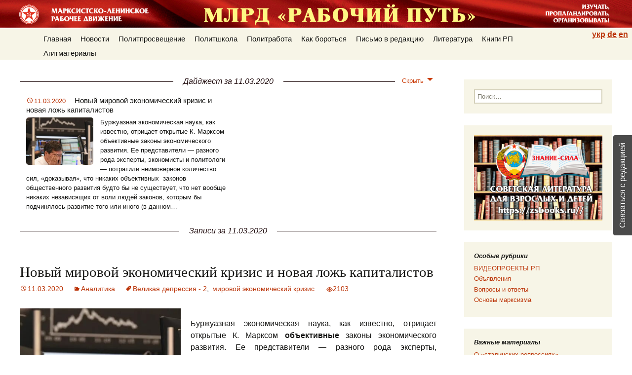

--- FILE ---
content_type: text/html; charset=UTF-8
request_url: https://work-way.com/blog/2020/03/11/
body_size: 10665
content:
<!DOCTYPE html>
<!--[if IE 7]>
<html class="ie ie7" lang="ru-RU">
<![endif]-->
<!--[if IE 8]>
<html class="ie ie8" lang="ru-RU">
<![endif]-->
<!--[if !(IE 7) | !(IE 8)  ]><!-->
<html lang="ru-RU">
<!--<![endif]-->
<head>
	<meta charset="UTF-8">
	<meta name="viewport" content="width=device-width,initial-scale=1.0">
	<title>11 | Март | 2020 | Рабочий путь</title>
	<link rel="profile" href="http://gmpg.org/xfn/11">
	<link rel="pingback" href="https://work-way.com/xmlrpc.php">
	<!--[if lt IE 9]>
	<script src="https://work-way.com/wp-content/themes/twentythirteen/js/html5.js"></script>
	<![endif]-->
	<link rel='dns-prefetch' href='//s.w.org' />
<link rel="alternate" type="application/rss+xml" title="Рабочий путь &raquo; Лента" href="https://work-way.com/feed/" />
<link rel="alternate" type="application/rss+xml" title="Рабочий путь &raquo; Лента комментариев" href="https://work-way.com/comments/feed/" />
		<script type="text/javascript">
			window._wpemojiSettings = {"baseUrl":"https:\/\/s.w.org\/images\/core\/emoji\/11\/72x72\/","ext":".png","svgUrl":"https:\/\/s.w.org\/images\/core\/emoji\/11\/svg\/","svgExt":".svg","source":{"concatemoji":"https:\/\/work-way.com\/wp-includes\/js\/wp-emoji-release.min.js?ver=5.0.12"}};
			!function(e,a,t){var n,r,o,i=a.createElement("canvas"),p=i.getContext&&i.getContext("2d");function s(e,t){var a=String.fromCharCode;p.clearRect(0,0,i.width,i.height),p.fillText(a.apply(this,e),0,0);e=i.toDataURL();return p.clearRect(0,0,i.width,i.height),p.fillText(a.apply(this,t),0,0),e===i.toDataURL()}function c(e){var t=a.createElement("script");t.src=e,t.defer=t.type="text/javascript",a.getElementsByTagName("head")[0].appendChild(t)}for(o=Array("flag","emoji"),t.supports={everything:!0,everythingExceptFlag:!0},r=0;r<o.length;r++)t.supports[o[r]]=function(e){if(!p||!p.fillText)return!1;switch(p.textBaseline="top",p.font="600 32px Arial",e){case"flag":return s([55356,56826,55356,56819],[55356,56826,8203,55356,56819])?!1:!s([55356,57332,56128,56423,56128,56418,56128,56421,56128,56430,56128,56423,56128,56447],[55356,57332,8203,56128,56423,8203,56128,56418,8203,56128,56421,8203,56128,56430,8203,56128,56423,8203,56128,56447]);case"emoji":return!s([55358,56760,9792,65039],[55358,56760,8203,9792,65039])}return!1}(o[r]),t.supports.everything=t.supports.everything&&t.supports[o[r]],"flag"!==o[r]&&(t.supports.everythingExceptFlag=t.supports.everythingExceptFlag&&t.supports[o[r]]);t.supports.everythingExceptFlag=t.supports.everythingExceptFlag&&!t.supports.flag,t.DOMReady=!1,t.readyCallback=function(){t.DOMReady=!0},t.supports.everything||(n=function(){t.readyCallback()},a.addEventListener?(a.addEventListener("DOMContentLoaded",n,!1),e.addEventListener("load",n,!1)):(e.attachEvent("onload",n),a.attachEvent("onreadystatechange",function(){"complete"===a.readyState&&t.readyCallback()})),(n=t.source||{}).concatemoji?c(n.concatemoji):n.wpemoji&&n.twemoji&&(c(n.twemoji),c(n.wpemoji)))}(window,document,window._wpemojiSettings);
		</script>
		<style type="text/css">
img.wp-smiley,
img.emoji {
	display: inline !important;
	border: none !important;
	box-shadow: none !important;
	height: 1em !important;
	width: 1em !important;
	margin: 0 .07em !important;
	vertical-align: -0.1em !important;
	background: none !important;
	padding: 0 !important;
}
</style>
<link rel='stylesheet' id='usernoise-button-css'  href='https://work-way.com/wp-content/plugins/usernoise/css/button.css?ver=3.7.20' type='text/css' media='all' />
<link rel='stylesheet' id='usernoise-form-css'  href='https://work-way.com/wp-content/plugins/usernoise/css/form.css?ver=3.7.20' type='text/css' media='all' />
<link rel='stylesheet' id='font-awesome-css'  href='https://work-way.com/wp-content/plugins/usernoise/vendor/font-awesome/css/font-awesome.css?ver=3.7.20' type='text/css' media='all' />
<link rel='stylesheet' id='wp-block-library-css'  href='https://work-way.com/wp-includes/css/dist/block-library/style.min.css?ver=5.0.12' type='text/css' media='all' />
<link rel='stylesheet' id='stcr-plugin-style-css'  href='https://work-way.com/wp-content/plugins/subscribe-to-comments-reloaded/includes/css/stcr-plugin-style.css?ver=5.0.12' type='text/css' media='all' />
<link rel='stylesheet' id='svensoft-social-shared-buttons-style-css'  href='https://work-way.com/wp-content/plugins/svensoft-social-share-buttons/css/style.css?ver=5.0.12' type='text/css' media='all' />
<link rel='stylesheet' id='twentythirteen-style-css'  href='https://work-way.com/wp-content/themes/twentythirteen/style.css?ver=5.0.12' type='text/css' media='all' />
<link rel='stylesheet' id='workway-style-css'  href='https://work-way.com/wp-content/themes/workway/style.css?ver=2023-08-05.1' type='text/css' media='all' />
<link rel='stylesheet' id='workway-lang-style-css'  href='https://work-way.com/wp-content/themes/workway/style-lang-ru.css?ver=2020-11-01.1' type='text/css' media='all' />
<link rel='stylesheet' id='genericons-css'  href='https://work-way.com/wp-content/themes/twentythirteen/fonts/genericons.css?ver=2.09' type='text/css' media='all' />
<!--[if lt IE 9]>
<link rel='stylesheet' id='twentythirteen-ie-css'  href='https://work-way.com/wp-content/themes/twentythirteen/css/ie.css?ver=2013-07-18' type='text/css' media='all' />
<![endif]-->
<script type='text/javascript' src='https://work-way.com/wp-includes/js/jquery/jquery.js?ver=1.12.4'></script>
<script type='text/javascript' src='https://work-way.com/wp-includes/js/jquery/jquery-migrate.min.js?ver=1.4.1'></script>
<script type='text/javascript'>
/* <![CDATA[ */
var usernoiseButton = {"text":"\u0421\u0432\u044f\u0437\u0430\u0442\u044c\u0441\u044f \u0441 \u0440\u0435\u0434\u0430\u043a\u0446\u0438\u0435\u0439","style":"background-color: #404040; color: #FFFFFF","class":"un-right","windowUrl":"\/wp-admin\/admin-ajax.php?action=un_load_window","showButton":"1","disableOnMobiles":null};
/* ]]> */
</script>
<script type='text/javascript' src='https://work-way.com/wp-content/plugins/usernoise/js/usernoise.js?ver=3.7.20'></script>
<script type='text/javascript' src='https://work-way.com/wp-content/plugins/usernoise/js/button.js?ver=3.7.20'></script>
<script type='text/javascript' src='https://work-way.com/wp-content/plugins/subscribe-to-comments-reloaded/includes/js/stcr-plugin.js?ver=5.0.12'></script>
<link rel='https://api.w.org/' href='https://work-way.com/wp-json/' />
<link rel="EditURI" type="application/rsd+xml" title="RSD" href="https://work-way.com/xmlrpc.php?rsd" />
<link rel="wlwmanifest" type="application/wlwmanifest+xml" href="https://work-way.com/wp-includes/wlwmanifest.xml" /> 
<meta name="generator" content="WordPress 5.0.12" />
</head>

<body class="archive date sidebar no-avatars">
<div id="page" class="hfeed site">
    <header id="masthead" class="site-header" role="banner">
      <div class="site-header-top">
        <form role="search" method="get" class="search-form" action="https://work-way.com/">
				<label>
					<span class="screen-reader-text">Найти:</span>
					<input type="search" class="search-field" placeholder="Поиск&hellip;" value="" name="s" />
				</label>
				<input type="submit" class="search-submit" value="Поиск" />
			</form>      </div>
      <div id="navbar" class="navbar">
        <nav id="site-navigation" class="navigation main-navigation" role="navigation">
          <h3 class="menu-toggle">Меню</h3>
          <a class="screen-reader-text skip-link" href="#content" title="Перейти к содержимому">Перейти к содержимому</a>
          <div class="menu-osnovnoe-container"><ul id="menu-osnovnoe" class="nav-menu"><li id="menu-item-2833" class="menu-item menu-item-type-custom menu-item-object-custom menu-item-home menu-item-has-children menu-item-2833"><a href="//work-way.com/">Главная</a>
<ul class="sub-menu">
	<li id="menu-item-2822" class="menu-item menu-item-type-post_type menu-item-object-page menu-item-2822"><a href="https://work-way.com/nasha-poziciya/">Наша позиция</a></li>
	<li id="menu-item-2824" class="menu-item menu-item-type-post_type menu-item-object-page menu-item-2824"><a href="https://work-way.com/kontakty/">Правила и контакты</a></li>
	<li id="menu-item-2827" class="menu-item menu-item-type-post_type menu-item-object-page menu-item-2827"><a href="https://work-way.com/karta-sajta/">Карта сайта</a></li>
</ul>
</li>
<li id="menu-item-14921" class="menu-item menu-item-type-taxonomy menu-item-object-category menu-item-14921"><a href="https://work-way.com/blog/category/novosti/">Новости</a></li>
<li id="menu-item-11577" class="menu-item menu-item-type-taxonomy menu-item-object-category menu-item-has-children menu-item-11577"><a href="https://work-way.com/blog/category/politprosveshhenie/">Политпросвещение</a>
<ul class="sub-menu">
	<li id="menu-item-7344" class="menu-item menu-item-type-post_type menu-item-object-page menu-item-7344"><a href="https://work-way.com/voprosy-i-otvety/">Вопросы и ответы</a></li>
	<li id="menu-item-10486" class="menu-item menu-item-type-post_type menu-item-object-page menu-item-10486"><a href="https://work-way.com/politslovar/">Политсловарь</a></li>
	<li id="menu-item-11589" class="menu-item menu-item-type-taxonomy menu-item-object-category menu-item-11589"><a href="https://work-way.com/blog/category/praktika-klassovoj-borby-rabochego-klassa/zabytaya-teoriya/">Забытые истины</a></li>
	<li id="menu-item-11578" class="menu-item menu-item-type-taxonomy menu-item-object-category menu-item-11578"><a href="https://work-way.com/blog/category/politprosveshhenie/v-rossii/">Критика капитализма</a></li>
	<li id="menu-item-11581" class="menu-item menu-item-type-taxonomy menu-item-object-category menu-item-11581"><a href="https://work-way.com/blog/category/politprosveshhenie/o-religii/">Борьба с религией</a></li>
	<li id="menu-item-11580" class="menu-item menu-item-type-taxonomy menu-item-object-category menu-item-11580"><a href="https://work-way.com/blog/category/politprosveshhenie/burzhuaznye-mify/">Буржуазные мифы</a></li>
	<li id="menu-item-11582" class="menu-item menu-item-type-taxonomy menu-item-object-category menu-item-11582"><a href="https://work-way.com/blog/category/politprosveshhenie/istoriya-stati/">История</a></li>
</ul>
</li>
<li id="menu-item-7345" class="menu-item menu-item-type-post_type menu-item-object-page menu-item-has-children menu-item-7345"><a href="https://work-way.com/osnovy-marksizma/">Политшкола</a>
<ul class="sub-menu">
	<li id="menu-item-10899" class="menu-item menu-item-type-custom menu-item-object-custom menu-item-10899"><a href="https://work-way.com/kak-osvoit-marksizm-samostoyatelno/">Как освоить марксизм самостоятельно</a></li>
	<li id="menu-item-14923" class="menu-item menu-item-type-post_type menu-item-object-post menu-item-14923"><a href="https://work-way.com/blog/2018/11/21/marksistskie-kruzhki-2/">Как найти единомышленников</a></li>
	<li id="menu-item-8990" class="menu-item menu-item-type-post_type menu-item-object-page menu-item-8990"><a href="https://work-way.com/osnovy-marksizma/">Перечень курсов РП</a></li>
	<li id="menu-item-8991" class="menu-item menu-item-type-post_type menu-item-object-page menu-item-8991"><a href="https://work-way.com/programma-obucheniya/">Программа курса РП &#171;Основы МЛ&#187;</a></li>
</ul>
</li>
<li id="menu-item-11583" class="menu-item menu-item-type-taxonomy menu-item-object-category menu-item-has-children menu-item-11583"><a href="https://work-way.com/blog/category/praktika-klassovoj-borby-rabochego-klassa/">Политработа</a>
<ul class="sub-menu">
	<li id="menu-item-11586" class="menu-item menu-item-type-taxonomy menu-item-object-category menu-item-11586"><a href="https://work-way.com/blog/category/praktika-klassovoj-borby-rabochego-klassa/analitika-rabochee-dvizhenie-2/">Аналитика</a></li>
	<li id="menu-item-11588" class="menu-item menu-item-type-taxonomy menu-item-object-category menu-item-11588"><a href="https://work-way.com/blog/category/praktika-klassovoj-borby-rabochego-klassa/teoriya/">Вопросы теории</a></li>
	<li id="menu-item-11584" class="menu-item menu-item-type-taxonomy menu-item-object-category menu-item-11584"><a href="https://work-way.com/blog/category/praktika-klassovoj-borby-rabochego-klassa/tekushhiie-voprosy/">Текущие вопросы</a></li>
	<li id="menu-item-11579" class="menu-item menu-item-type-taxonomy menu-item-object-category menu-item-11579"><a href="https://work-way.com/blog/category/politprosveshhenie/kritika-burzhuaznoj-ideologii/">Критика буржуазной идеологии</a></li>
	<li id="menu-item-11585" class="menu-item menu-item-type-taxonomy menu-item-object-category menu-item-11585"><a href="https://work-way.com/blog/category/praktika-klassovoj-borby-rabochego-klassa/v-pomoshh-propagandistu/">В помощь пропагандисту</a></li>
	<li id="menu-item-11591" class="menu-item menu-item-type-taxonomy menu-item-object-category menu-item-11591"><a href="https://work-way.com/blog/category/praktika-klassovoj-borby-rabochego-klassa/o-b/">Опыт большевиков</a></li>
	<li id="menu-item-11587" class="menu-item menu-item-type-taxonomy menu-item-object-category menu-item-11587"><a href="https://work-way.com/blog/category/praktika-klassovoj-borby-rabochego-klassa/ideologicheskaya-borba-teoriya/">Борьба с оппортунизмом</a></li>
	<li id="menu-item-11592" class="menu-item menu-item-type-taxonomy menu-item-object-category menu-item-11592"><a href="https://work-way.com/blog/category/rabochee-dvizhenie-2/">Рабочее движение</a></li>
	<li id="menu-item-11590" class="menu-item menu-item-type-taxonomy menu-item-object-category menu-item-11590"><a href="https://work-way.com/blog/category/praktika-klassovoj-borby-rabochego-klassa/materialy-zarubezhnyh-levyh/">Материалы зарубежных левых</a></li>
</ul>
</li>
<li id="menu-item-11593" class="menu-item menu-item-type-taxonomy menu-item-object-category menu-item-11593"><a href="https://work-way.com/blog/category/rabochee-dvizhenie-2/kak-borotsya/">Как бороться</a></li>
<li id="menu-item-11594" class="menu-item menu-item-type-taxonomy menu-item-object-category menu-item-has-children menu-item-11594"><a href="https://work-way.com/blog/category/pismo-v-redaktsiyu/">Письмо в редакцию</a>
<ul class="sub-menu">
	<li id="menu-item-15466" class="menu-item menu-item-type-post_type menu-item-object-post menu-item-15466"><a href="https://work-way.com/blog/2017/11/05/voprosy-redaktsii-sajta-rp/">Публичное обсуждение вопросов</a></li>
	<li id="menu-item-15467" class="menu-item menu-item-type-taxonomy menu-item-object-category menu-item-15467"><a href="https://work-way.com/blog/category/pismo-v-redaktsiyu/">Письма читателей</a></li>
</ul>
</li>
<li id="menu-item-2823" class="menu-item menu-item-type-post_type menu-item-object-page menu-item-2823"><a href="https://work-way.com/literatura/">Литература</a></li>
<li id="menu-item-15082" class="menu-item menu-item-type-post_type menu-item-object-page menu-item-has-children menu-item-15082"><a href="https://work-way.com/knigi-rp/">Книги РП</a>
<ul class="sub-menu">
	<li id="menu-item-13323" class="menu-item menu-item-type-post_type menu-item-object-page menu-item-13323"><a href="https://work-way.com/printshop/">Печатные книги</a></li>
	<li id="menu-item-15083" class="menu-item menu-item-type-post_type menu-item-object-page menu-item-15083"><a href="https://work-way.com/audioknigi-podgotovlennye-mlrd-rabochij-put/">Аудиокниги</a></li>
	<li id="menu-item-15087" class="menu-item menu-item-type-post_type menu-item-object-page menu-item-15087"><a href="https://work-way.com/elektronnye-knigi-dlya-mobilnyh-telefonov-i-chitalok/">Эл. книги и приложения</a></li>
</ul>
</li>
<li id="menu-item-4219" class="menu-item menu-item-type-post_type menu-item-object-page menu-item-has-children menu-item-4219"><a href="https://work-way.com/agitmaterialy/">Агитматериалы</a>
<ul class="sub-menu">
	<li id="menu-item-4232" class="menu-item menu-item-type-post_type menu-item-object-page menu-item-4232"><a href="https://work-way.com/broshyury/">Брошюры-самоделки</a></li>
	<li id="menu-item-4254" class="menu-item menu-item-type-post_type menu-item-object-page menu-item-4254"><a href="https://work-way.com/audio/">Аудио</a></li>
	<li id="menu-item-4253" class="menu-item menu-item-type-post_type menu-item-object-page menu-item-4253"><a href="https://work-way.com/video/">Видео</a></li>
	<li id="menu-item-14402" class="menu-item menu-item-type-post_type menu-item-object-page menu-item-14402"><a href="https://work-way.com/gazeta-rabochij-vestnik/">Газета &#171;Рабочий вестник&#187;</a></li>
	<li id="menu-item-4231" class="menu-item menu-item-type-post_type menu-item-object-page menu-item-4231"><a href="https://work-way.com/listovki/">Листовки</a></li>
	<li id="menu-item-9418" class="menu-item menu-item-type-custom menu-item-object-custom menu-item-9418"><a href="https://work-way.com/plakaty/">Плакаты</a></li>
</ul>
</li>
<li class='menu-header-search'><form role="search" method="get" class="search-form" action="https://work-way.com/">
				<label>
					<span class="screen-reader-text">Найти:</span>
					<input type="search" class="search-field" placeholder="Поиск&hellip;" value="" name="s" />
				</label>
				<input type="submit" class="search-submit" value="Поиск" />
			</form></li></ul></div>		  <ul class="lang-selector">
            <li id="lang-selector-ru">
              <a href="/blog">рус</a>
            </li>
            <li id="lang-selector-uk">
              <a href="/ua">укр</a>
            </li>
            <li id="lang-selector-de">
              <a href="/de">de</a>
            </li>
            <li id="lang-selector-en">
              <a href="/en">en</a>
            </li>
		  </ul>
          <form role="search" method="get" class="search-form" action="https://work-way.com/">
				<label>
					<span class="screen-reader-text">Найти:</span>
					<input type="search" class="search-field" placeholder="Поиск&hellip;" value="" name="s" />
				</label>
				<input type="submit" class="search-submit" value="Поиск" />
			</form>        </nav><!-- #site-navigation -->
      </div><!-- #navbar -->
    </header><!-- #masthead -->

  <div id="main" class="site-main">

<div id="primary" class="content-area">
<div class="digest-box">
  <h4 class="decorated" style="clear: both;">
    <span id="digest-head">Дайджест</span>
    <span id="digest-toggle" class="digest-toggle hide" onclick="{ jQuery( '#news-post-boxes' ).toggle(); jQuery( '#post-boxes' ).toggle(); jQuery( '#digest-toggle' ).toggleClass( 'hide' ); jQuery( '#digest-hide' ).toggle(); jQuery( '#digest-show' ).toggle(); }"><span id="digest-hide">Скрыть</span><span id="digest-show" style="display: none;">Показать</span></span>
  </h4>
  <div id="post-boxes" class="post-boxes">
        <div class="post-box">
      <div class="entry-title">
        <div class="entry-meta">
          <span class="date"><a href="https://work-way.com/blog/2020/03/11/novyj-mirovoj-ekonomicheskij-krizis-i-novaya-lozh-kapitalistov/" title="Постоянная ссылка: Новый мировой экономический кризис и новая ложь капиталистов" rel="bookmark"><time class="entry-date" datetime="2020-03-11T08:17:17+00:00">11.03.2020</time></a></span>        </div>
        <h1><a href="https://work-way.com/blog/2020/03/11/novyj-mirovoj-ekonomicheskij-krizis-i-novaya-lozh-kapitalistov/">Новый мировой экономический кризис и новая ложь капиталистов</a></h1>
      </div>
      <div class="entry-meta">
        <a class="post-jump" href="https://work-way.com/blog/2020/03/11/novyj-mirovoj-ekonomicheskij-krizis-i-novaya-lozh-kapitalistov/">
          <span class="thumbnail-wrapper" style="background-image: url(https://work-way.com/wp-content/uploads/2020/03/i.jpg);"></span>        </a>
      </div>
      <div class="entry-summary">
        <a class="post-jump" href="https://work-way.com/blog/2020/03/11/novyj-mirovoj-ekonomicheskij-krizis-i-novaya-lozh-kapitalistov/"><p>Буржуазная экономическая наука, как известно, отрицает открытые К. Марксом объективные законы экономического развития. Ее представители — разного рода эксперты, экономисты и политологи — потратили неимоверное количество сил, «доказывая», что никаких объективных  законов общественного развития будто бы не существует, что нет вообще никаких независящих от воли людей законов, которым бы подчинялось развитие того или иного (в данном…</p>
</a>
      </div>
      <span class="see"><a href="#post-17397">Перейти</a></span>
    </div>
          </div>
  <h4 class="decorated" style="clear: both;"><span>Записи за 11.03.2020</span></h4>
</div>

<script>jQuery( "#digest-head" ).html("Дайджест за 11.03.2020");</script>


<div id="content" class="site-content" role="main">
  
<article id="post-17397" class="post-17397 post type-post status-publish format-standard hentry category-analitika-rabochee-dvizhenie-2 tag-velikaya-depressiya-2 tag-mirovoj-ekonomicheskij-krizis">
	<header class="entry-header">
		
				<h1 class="entry-title">
			<a href="https://work-way.com/blog/2020/03/11/novyj-mirovoj-ekonomicheskij-krizis-i-novaya-lozh-kapitalistov/" rel="bookmark">Новый мировой экономический кризис и новая ложь капиталистов</a>
		</h1>
		
		<div class="entry-meta">
			<span class="date"><a href="https://work-way.com/blog/2020/03/11/novyj-mirovoj-ekonomicheskij-krizis-i-novaya-lozh-kapitalistov/" title="Постоянная ссылка: Новый мировой экономический кризис и новая ложь капиталистов" rel="bookmark"><time class="entry-date" datetime="2020-03-11T08:17:17+00:00">11.03.2020</time></a></span><span class="categories-links"><a href="https://work-way.com/blog/category/praktika-klassovoj-borby-rabochego-klassa/analitika-rabochee-dvizhenie-2/" rel="category tag">Аналитика</a></span><span class="tags-links"><a href="https://work-way.com/blog/tag/velikaya-depressiya-2/" rel="tag">Великая депрессия - 2</a>, <a href="https://work-way.com/blog/tag/mirovoj-ekonomicheskij-krizis/" rel="tag">мировой экономический кризис</a></span><span class="author vcard"><a class="url fn n" href="https://work-way.com/blog/author/alex/" title="Посмотреть все записи автора alex" rel="author">alex</a></span>        
			<span class="view-counts"><span class="view-counts-value">2103</span></span>					</div><!-- .entry-meta -->
                	</header><!-- .entry-header -->

		<div class="entry-content">
		<p style="text-align: justify"><a href="https://work-way.com/wp-content/uploads/2020/03/i.jpg" rel="attachment wp-att-17398"><img class="alignleft wp-image-17398" src="https://work-way.com/wp-content/uploads/2020/03/i.jpg" alt="i" width="326" height="244" srcset="https://work-way.com/wp-content/uploads/2020/03/i.jpg 427w, https://work-way.com/wp-content/uploads/2020/03/i-300x225.jpg 300w" sizes="(max-width: 326px) 100vw, 326px" /></a></p>
<p style="text-align: justify">Буржуазная экономическая наука, как известно, отрицает открытые К. Марксом <strong>объективные</strong> законы экономического развития. Ее представители — разного рода эксперты, экономисты и политологи — потратили неимоверное количество сил, «доказывая», что никаких объективных  законов общественного развития будто бы не существует, что нет вообще никаких независящих от воли людей законов, которым бы подчинялось развитие того или иного (в данном случае —  капиталистического) способа производства, и всё происходящее в обществе, в том числе в экономической сфере, по их мнению, есть результат исключительно воли и желания людей, причем, естественно, не всяких людей, а людей особенных — облеченных властью и занимающих высокое положение в обществе. Все остальные люди — трудящееся население, массы, — буржуазной политэкономией во внимание не принимаются. С точки зрения ученых лакеев буржуазии, это лишь фон, на котором разыгрывают свои игры «сильные мира сего» — правители, политики, бизнесмены и т. п. <a href="https://work-way.com/blog/2020/03/11/novyj-mirovoj-ekonomicheskij-krizis-i-novaya-lozh-kapitalistov/#more-17397" class="more-link">Читать далее <span class="meta-nav">&rarr;</span></a></p>
			</div><!-- .entry-content -->
	
	<footer class="entry-meta">
        					<div class="comments-link">
				<a href="https://work-way.com/blog/2020/03/11/novyj-mirovoj-ekonomicheskij-krizis-i-novaya-lozh-kapitalistov/#comments">Комментарии (28)</a>							</div><!-- .comments-link -->
		
			</footer><!-- .entry-meta -->
</article><!-- #post -->

  </div><!-- #content -->


</div><!-- #primary -->

	<div id="tertiary" class="sidebar-container" role="complementary">
		<div class="sidebar-inner">
			<div class="widget-area">
				<aside id="search-3" class="widget widget_search"><form role="search" method="get" class="search-form" action="https://work-way.com/">
				<label>
					<span class="screen-reader-text">Найти:</span>
					<input type="search" class="search-field" placeholder="Поиск&hellip;" value="" name="s" />
				</label>
				<input type="submit" class="search-submit" value="Поиск" />
			</form></aside><aside id="text-2" class="widget widget_text">			<div class="textwidget"><a href="https://zsbooks.ru/" target="_blank"><img src="/wp-content/uploads/2019/02/zs_banner-2.jpg" width="100%" /></a></div>
		</aside><aside id="nav_menu-2" class="widget widget_nav_menu"><h3 class="widget-title">Особые рубрики</h3><div class="menu-osobye-rubriki-container"><ul id="menu-osobye-rubriki" class="menu"><li id="menu-item-18005" class="menu-item menu-item-type-post_type menu-item-object-page menu-item-18005"><a href="https://work-way.com/videoproekty-rp/">ВИДЕОПРОЕКТЫ РП</a></li>
<li id="menu-item-11184" class="menu-item menu-item-type-taxonomy menu-item-object-category menu-item-11184"><a href="https://work-way.com/blog/category/obyavleniya/">Объявления</a></li>
<li id="menu-item-8850" class="menu-item menu-item-type-taxonomy menu-item-object-category menu-item-8850"><a href="https://work-way.com/blog/category/politprosveshhenie/v-i-o/">Вопросы и ответы</a></li>
<li id="menu-item-8851" class="menu-item menu-item-type-taxonomy menu-item-object-category menu-item-8851"><a href="https://work-way.com/blog/category/politprosveshhenie/osn-mark/">Основы марксизма</a></li>
</ul></div></aside><aside id="nav_menu-3" class="widget widget_nav_menu"><h3 class="widget-title">Важные материалы</h3><div class="menu-vazhnye-materialy-container"><ul id="menu-vazhnye-materialy" class="menu"><li id="menu-item-18481" class="menu-item menu-item-type-post_type menu-item-object-post menu-item-18481"><a href="https://work-way.com/blog/2020/12/18/o-stalinskih-repressiyah/">О «сталинских репрессиях»</a></li>
<li id="menu-item-18482" class="menu-item menu-item-type-post_type menu-item-object-post menu-item-18482"><a href="https://work-way.com/blog/2020/12/16/pamyatka-razyasnenie-po-povodu-zakonnosti-obyazatelnogo-maskonosheniya/">Памятка-разъяснение по поводу законности «обязательного масконошения»</a></li>
<li id="menu-item-17482" class="menu-item menu-item-type-post_type menu-item-object-post menu-item-17482"><a href="https://work-way.com/blog/2020/04/01/bolshaya-koronavirusnaya-afyora/">Большая коронавирусная афера</a></li>
<li id="menu-item-18201" class="menu-item menu-item-type-post_type menu-item-object-post menu-item-18201"><a href="https://work-way.com/blog/2020/08/26/o-sobytiyah-v-belorussii/">О событиях в Белоруссии</a></li>
<li id="menu-item-16730" class="menu-item menu-item-type-custom menu-item-object-custom menu-item-16730"><a href="https://work-way.com/blog/2017/08/10/televidenie-i-internet-kak-oruzhie-v-klassovoj-borbe/">Телевидение и интернет как оружие в классовой борьбе</a></li>
<li id="menu-item-15644" class="menu-item menu-item-type-custom menu-item-object-custom menu-item-15644"><a href="https://work-way.com/blog/2018/12/21/komu-sluzhit-agitatsiya-i-propaganda-k-semina/">Кому служит агитация и пропаганда К. Семина</a></li>
<li id="menu-item-14247" class="menu-item menu-item-type-post_type menu-item-object-post menu-item-14247"><a href="https://work-way.com/blog/2018/08/20/voenno-trotskistskij-zagovor-ch-1/">Военно-троцкистский заговор 1937 г.</a></li>
<li id="menu-item-17331" class="menu-item menu-item-type-custom menu-item-object-custom menu-item-17331"><a href="https://work-way.com/blog/2019/12/11/ob-ubijstve-trotskogo-chast-1/">Об убийстве Троцкого</a></li>
<li id="menu-item-12231" class="menu-item menu-item-type-custom menu-item-object-custom menu-item-12231"><a href="https://work-way.com/blog/?s=%D0%B2%D0%BE%D0%BF%D1%80%D0%BE%D1%81%D1%8B+%D0%BA%D0%BE%D0%BC%D0%BC%D1%83%D0%BD%D0%B8%D1%81%D1%82%D0%B0%D0%BC">Вопросы коммунистам</a></li>
<li id="menu-item-6708" class="menu-item menu-item-type-custom menu-item-object-custom menu-item-6708"><a href="http://work-way.com/o-klassovoj-strukture-kapitalizma/">О классовой структуре капитализма</a></li>
<li id="menu-item-10321" class="menu-item menu-item-type-post_type menu-item-object-post menu-item-10321"><a href="https://work-way.com/blog/2016/06/24/o-prichinah-gibeli-sssr-otvety-rp-nekotorym-zabluzhdayushhimsya-tovarishham/">О причинах гибели СССР. Ответы РП некоторым заблуждающимся товарищам.</a></li>
<li id="menu-item-12230" class="menu-item menu-item-type-custom menu-item-object-custom menu-item-12230"><a href="https://work-way.com/blog/2017/05/11/osnovnoj-printsip-sotsializma/">Основной принцип социализма</a></li>
<li id="menu-item-12229" class="menu-item menu-item-type-custom menu-item-object-custom menu-item-12229"><a href="https://work-way.com/blog/2017/04/28/osnovnoj-ekonomicheskij-zakon-sovremennogo-kapitalizma/">Основной экономический закон современного капитализма</a></li>
</ul></div></aside><aside id="discussions_widget-2" class="widget widget_rss"><h3 class="widget-title"><span style='color:#bc360a;'>Обсуждения</span></h3><hr /><a href='/type/chat'><em>Все обсуждения</em></a></aside>			</div><!-- .widget-area -->
		</div><!-- .sidebar-inner -->
	</div><!-- #tertiary -->

		</div><!-- #main -->
		<footer id="colophon" class="site-footer" role="contentinfo">
				<div id="secondary" class="sidebar-container" role="complementary">
		<div class="widget-area">
			<aside id="search-2" class="widget widget_search"><form role="search" method="get" class="search-form" action="https://work-way.com/">
				<label>
					<span class="screen-reader-text">Найти:</span>
					<input type="search" class="search-field" placeholder="Поиск&hellip;" value="" name="s" />
				</label>
				<input type="submit" class="search-submit" value="Поиск" />
			</form></aside><aside id="calendar-2" class="widget widget_calendar"><h3 class="widget-title">Архив РП</h3><div id="calendar_wrap" class="calendar_wrap"><table id="wp-calendar">
	<caption>Март 2020</caption>
	<thead>
	<tr>
		<th scope="col" title="Понедельник">M</th>
		<th scope="col" title="Вторник">T</th>
		<th scope="col" title="Среда">W</th>
		<th scope="col" title="Четверг">T</th>
		<th scope="col" title="Пятница">F</th>
		<th scope="col" title="Суббота">S</th>
		<th scope="col" title="Воскресенье">S</th>
	</tr>
	</thead>

	<tfoot>
	<tr>
		<td colspan="3" id="prev"><a href="https://work-way.com/blog/2020/02/">&laquo; Feb</a></td>
		<td class="pad">&nbsp;</td>
		<td colspan="3" id="next"><a href="https://work-way.com/blog/2020/04/">Apr &raquo;</a></td>
	</tr>
	</tfoot>

	<tbody>
	<tr>
		<td colspan="6" class="pad">&nbsp;</td><td>1</td>
	</tr>
	<tr>
		<td>2</td><td><a href="https://work-way.com/blog/2020/03/03/" aria-label="Posts published on 03.03.2020">3</a></td><td>4</td><td>5</td><td><a href="https://work-way.com/blog/2020/03/06/" aria-label="Posts published on 06.03.2020">6</a></td><td><a href="https://work-way.com/blog/2020/03/07/" aria-label="Posts published on 07.03.2020">7</a></td><td><a href="https://work-way.com/blog/2020/03/08/" aria-label="Posts published on 08.03.2020">8</a></td>
	</tr>
	<tr>
		<td>9</td><td>10</td><td><a href="https://work-way.com/blog/2020/03/11/" aria-label="Posts published on 11.03.2020">11</a></td><td>12</td><td>13</td><td>14</td><td><a href="https://work-way.com/blog/2020/03/15/" aria-label="Posts published on 15.03.2020">15</a></td>
	</tr>
	<tr>
		<td>16</td><td>17</td><td>18</td><td><a href="https://work-way.com/blog/2020/03/19/" aria-label="Posts published on 19.03.2020">19</a></td><td>20</td><td>21</td><td>22</td>
	</tr>
	<tr>
		<td>23</td><td>24</td><td>25</td><td>26</td><td>27</td><td>28</td><td>29</td>
	</tr>
	<tr>
		<td><a href="https://work-way.com/blog/2020/03/30/" aria-label="Posts published on 30.03.2020">30</a></td><td><a href="https://work-way.com/blog/2020/03/31/" aria-label="Posts published on 31.03.2020">31</a></td>
		<td class="pad" colspan="5">&nbsp;</td>
	</tr>
	</tbody>
	</table></div></aside>		</div><!-- .widget-area -->
	</div><!-- #secondary -->

			<div class="site-info">
								<a href="http://wordpress.org/" title="Современная персональная платформа для публикаций">Сайт работает на WordPress</a>
			    <span class="copyright">
				Разрешается и приветствуется копирование и распространение материалов сайта с обязательной ссылкой на первоисточник.			    </span>
			</div><!-- .site-info -->
            <div id="un-bottom-static">
              <a id="un-href-bottom" href="#" onclick="{ jQuery('#un-button').click(); }">Связаться с редакцией / Contact us</a>
            </div>
		</footer><!-- #colophon -->
	</div><!-- #page -->

	<div id="un-thankyou" style="display: none;">
	<h2>Спасибо за сообщение</h2>
	<p>
		Ваше сообщение было получено и отправлено администратору сайта	</p>
	<a href="#" id="un-feedback-close"><img src="https://work-way.com/wp-content/plugins/usernoise/images/ok.png" id="thankyou-image" alt="Close" width="32" height="32"/></a>
</div>
<script type='text/javascript' src='https://work-way.com/wp-content/plugins/svensoft-social-share-buttons/js/share.plugin.min.js?ver=1.0'></script>
<script type='text/javascript' src='https://work-way.com/wp-includes/js/imagesloaded.min.js?ver=3.2.0'></script>
<script type='text/javascript' src='https://work-way.com/wp-includes/js/masonry.min.js?ver=3.3.2'></script>
<script type='text/javascript' src='https://work-way.com/wp-includes/js/jquery/jquery.masonry.min.js?ver=3.1.2b'></script>
<script type='text/javascript' src='https://work-way.com/wp-content/themes/twentythirteen/js/functions.js?ver=2013-07-18'></script>
<script type='text/javascript' src='https://work-way.com/wp-includes/js/wp-embed.min.js?ver=5.0.12'></script>
</body>
</html>
